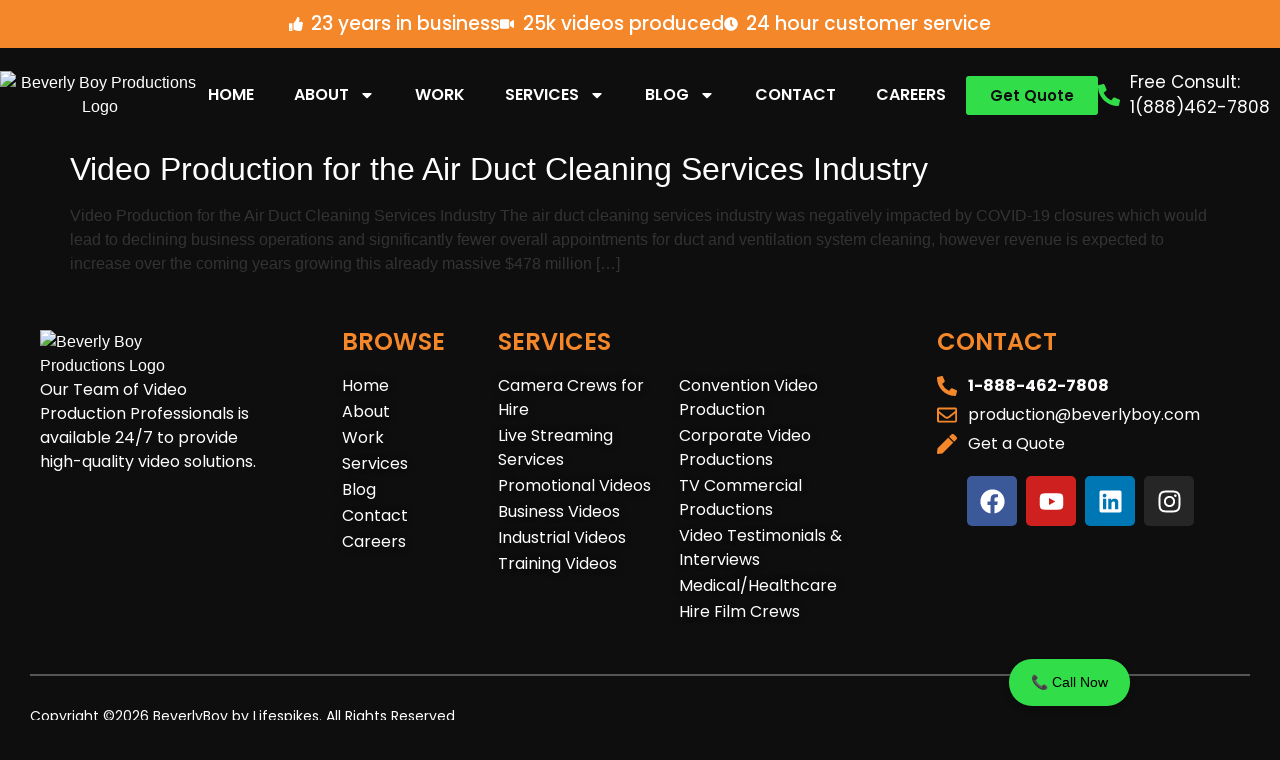

--- FILE ---
content_type: text/html; charset=UTF-8
request_url: https://beverlyboy.com/tag/air-duct-cleaning/
body_size: 18865
content:
<!doctype html>
<html lang="en-US">
<head>
	<meta charset="UTF-8">
	<meta name="viewport" content="width=device-width, initial-scale=1">
	<link rel="profile" href="https://gmpg.org/xfn/11">
	<meta name='robots' content='noindex, follow' />

	<!-- This site is optimized with the Yoast SEO Premium plugin v26.7 (Yoast SEO v26.7) - https://yoast.com/wordpress/plugins/seo/ -->
	<title>Air Duct Cleaning Archives - BeverlyBoy Productions</title>
	<meta property="og:locale" content="en_US" />
	<meta property="og:type" content="article" />
	<meta property="og:title" content="Air Duct Cleaning Archives" />
	<meta property="og:url" content="https://beverlyboy.com/tag/air-duct-cleaning/" />
	<meta property="og:site_name" content="BeverlyBoy Productions" />
	<meta name="twitter:card" content="summary_large_image" />
	<script type="application/ld+json" class="yoast-schema-graph">{"@context":"https://schema.org","@graph":[{"@type":"CollectionPage","@id":"https://beverlyboy.com/tag/air-duct-cleaning/","url":"https://beverlyboy.com/tag/air-duct-cleaning/","name":"Air Duct Cleaning Archives - BeverlyBoy Productions","isPartOf":{"@id":"https://beverlyboy.com/#website"},"primaryImageOfPage":{"@id":"https://beverlyboy.com/tag/air-duct-cleaning/#primaryimage"},"image":{"@id":"https://beverlyboy.com/tag/air-duct-cleaning/#primaryimage"},"thumbnailUrl":"","breadcrumb":{"@id":"https://beverlyboy.com/tag/air-duct-cleaning/#breadcrumb"},"inLanguage":"en-US"},{"@type":"ImageObject","inLanguage":"en-US","@id":"https://beverlyboy.com/tag/air-duct-cleaning/#primaryimage","url":"","contentUrl":""},{"@type":"BreadcrumbList","@id":"https://beverlyboy.com/tag/air-duct-cleaning/#breadcrumb","itemListElement":[{"@type":"ListItem","position":1,"name":"Beverly Boy","item":"https://beverlyboy.com/"},{"@type":"ListItem","position":2,"name":"Air Duct Cleaning"}]},{"@type":"WebSite","@id":"https://beverlyboy.com/#website","url":"https://beverlyboy.com/","name":"Beverly Boy Productions","description":"Video Production Company - Corporate, Commercial, Film Crews","publisher":{"@id":"https://beverlyboy.com/#organization"},"potentialAction":[{"@type":"SearchAction","target":{"@type":"EntryPoint","urlTemplate":"https://beverlyboy.com/?s={search_term_string}"},"query-input":{"@type":"PropertyValueSpecification","valueRequired":true,"valueName":"search_term_string"}}],"inLanguage":"en-US"},{"@type":"Organization","@id":"https://beverlyboy.com/#organization","name":"Beverly Boy Productions","url":"https://beverlyboy.com/","logo":{"@type":"ImageObject","inLanguage":"en-US","@id":"https://beverlyboy.com/#/schema/logo/image/","url":"https://cdn.beverlyboy.com/wp-content/uploads/2024/03/28050604/Logo.png","contentUrl":"https://cdn.beverlyboy.com/wp-content/uploads/2024/03/28050604/Logo.png","width":253,"height":104,"caption":"Beverly Boy Productions"},"image":{"@id":"https://beverlyboy.com/#/schema/logo/image/"},"sameAs":["https://www.facebook.com/beverlyboyproductions","https://instagram.com/beverlyboyproductions","https://www.linkedin.com/company/beverly-boy-productions-group-inc."]}]}</script>
	<!-- / Yoast SEO Premium plugin. -->


<link rel='dns-prefetch' href='//challenges.cloudflare.com' />
<link rel='dns-prefetch' href='//www.googletagmanager.com' />
<style id='wp-img-auto-sizes-contain-inline-css'>
img:is([sizes=auto i],[sizes^="auto," i]){contain-intrinsic-size:3000px 1500px}
/*# sourceURL=wp-img-auto-sizes-contain-inline-css */
</style>
<style id='wp-emoji-styles-inline-css'>

	img.wp-smiley, img.emoji {
		display: inline !important;
		border: none !important;
		box-shadow: none !important;
		height: 1em !important;
		width: 1em !important;
		margin: 0 0.07em !important;
		vertical-align: -0.1em !important;
		background: none !important;
		padding: 0 !important;
	}
/*# sourceURL=wp-emoji-styles-inline-css */
</style>
<style id='global-styles-inline-css'>
:root{--wp--preset--aspect-ratio--square: 1;--wp--preset--aspect-ratio--4-3: 4/3;--wp--preset--aspect-ratio--3-4: 3/4;--wp--preset--aspect-ratio--3-2: 3/2;--wp--preset--aspect-ratio--2-3: 2/3;--wp--preset--aspect-ratio--16-9: 16/9;--wp--preset--aspect-ratio--9-16: 9/16;--wp--preset--color--black: #000000;--wp--preset--color--cyan-bluish-gray: #abb8c3;--wp--preset--color--white: #ffffff;--wp--preset--color--pale-pink: #f78da7;--wp--preset--color--vivid-red: #cf2e2e;--wp--preset--color--luminous-vivid-orange: #ff6900;--wp--preset--color--luminous-vivid-amber: #fcb900;--wp--preset--color--light-green-cyan: #7bdcb5;--wp--preset--color--vivid-green-cyan: #00d084;--wp--preset--color--pale-cyan-blue: #8ed1fc;--wp--preset--color--vivid-cyan-blue: #0693e3;--wp--preset--color--vivid-purple: #9b51e0;--wp--preset--gradient--vivid-cyan-blue-to-vivid-purple: linear-gradient(135deg,rgb(6,147,227) 0%,rgb(155,81,224) 100%);--wp--preset--gradient--light-green-cyan-to-vivid-green-cyan: linear-gradient(135deg,rgb(122,220,180) 0%,rgb(0,208,130) 100%);--wp--preset--gradient--luminous-vivid-amber-to-luminous-vivid-orange: linear-gradient(135deg,rgb(252,185,0) 0%,rgb(255,105,0) 100%);--wp--preset--gradient--luminous-vivid-orange-to-vivid-red: linear-gradient(135deg,rgb(255,105,0) 0%,rgb(207,46,46) 100%);--wp--preset--gradient--very-light-gray-to-cyan-bluish-gray: linear-gradient(135deg,rgb(238,238,238) 0%,rgb(169,184,195) 100%);--wp--preset--gradient--cool-to-warm-spectrum: linear-gradient(135deg,rgb(74,234,220) 0%,rgb(151,120,209) 20%,rgb(207,42,186) 40%,rgb(238,44,130) 60%,rgb(251,105,98) 80%,rgb(254,248,76) 100%);--wp--preset--gradient--blush-light-purple: linear-gradient(135deg,rgb(255,206,236) 0%,rgb(152,150,240) 100%);--wp--preset--gradient--blush-bordeaux: linear-gradient(135deg,rgb(254,205,165) 0%,rgb(254,45,45) 50%,rgb(107,0,62) 100%);--wp--preset--gradient--luminous-dusk: linear-gradient(135deg,rgb(255,203,112) 0%,rgb(199,81,192) 50%,rgb(65,88,208) 100%);--wp--preset--gradient--pale-ocean: linear-gradient(135deg,rgb(255,245,203) 0%,rgb(182,227,212) 50%,rgb(51,167,181) 100%);--wp--preset--gradient--electric-grass: linear-gradient(135deg,rgb(202,248,128) 0%,rgb(113,206,126) 100%);--wp--preset--gradient--midnight: linear-gradient(135deg,rgb(2,3,129) 0%,rgb(40,116,252) 100%);--wp--preset--font-size--small: 13px;--wp--preset--font-size--medium: 20px;--wp--preset--font-size--large: 36px;--wp--preset--font-size--x-large: 42px;--wp--preset--spacing--20: 0.44rem;--wp--preset--spacing--30: 0.67rem;--wp--preset--spacing--40: 1rem;--wp--preset--spacing--50: 1.5rem;--wp--preset--spacing--60: 2.25rem;--wp--preset--spacing--70: 3.38rem;--wp--preset--spacing--80: 5.06rem;--wp--preset--shadow--natural: 6px 6px 9px rgba(0, 0, 0, 0.2);--wp--preset--shadow--deep: 12px 12px 50px rgba(0, 0, 0, 0.4);--wp--preset--shadow--sharp: 6px 6px 0px rgba(0, 0, 0, 0.2);--wp--preset--shadow--outlined: 6px 6px 0px -3px rgb(255, 255, 255), 6px 6px rgb(0, 0, 0);--wp--preset--shadow--crisp: 6px 6px 0px rgb(0, 0, 0);}:root { --wp--style--global--content-size: 800px;--wp--style--global--wide-size: 1200px; }:where(body) { margin: 0; }.wp-site-blocks > .alignleft { float: left; margin-right: 2em; }.wp-site-blocks > .alignright { float: right; margin-left: 2em; }.wp-site-blocks > .aligncenter { justify-content: center; margin-left: auto; margin-right: auto; }:where(.wp-site-blocks) > * { margin-block-start: 24px; margin-block-end: 0; }:where(.wp-site-blocks) > :first-child { margin-block-start: 0; }:where(.wp-site-blocks) > :last-child { margin-block-end: 0; }:root { --wp--style--block-gap: 24px; }:root :where(.is-layout-flow) > :first-child{margin-block-start: 0;}:root :where(.is-layout-flow) > :last-child{margin-block-end: 0;}:root :where(.is-layout-flow) > *{margin-block-start: 24px;margin-block-end: 0;}:root :where(.is-layout-constrained) > :first-child{margin-block-start: 0;}:root :where(.is-layout-constrained) > :last-child{margin-block-end: 0;}:root :where(.is-layout-constrained) > *{margin-block-start: 24px;margin-block-end: 0;}:root :where(.is-layout-flex){gap: 24px;}:root :where(.is-layout-grid){gap: 24px;}.is-layout-flow > .alignleft{float: left;margin-inline-start: 0;margin-inline-end: 2em;}.is-layout-flow > .alignright{float: right;margin-inline-start: 2em;margin-inline-end: 0;}.is-layout-flow > .aligncenter{margin-left: auto !important;margin-right: auto !important;}.is-layout-constrained > .alignleft{float: left;margin-inline-start: 0;margin-inline-end: 2em;}.is-layout-constrained > .alignright{float: right;margin-inline-start: 2em;margin-inline-end: 0;}.is-layout-constrained > .aligncenter{margin-left: auto !important;margin-right: auto !important;}.is-layout-constrained > :where(:not(.alignleft):not(.alignright):not(.alignfull)){max-width: var(--wp--style--global--content-size);margin-left: auto !important;margin-right: auto !important;}.is-layout-constrained > .alignwide{max-width: var(--wp--style--global--wide-size);}body .is-layout-flex{display: flex;}.is-layout-flex{flex-wrap: wrap;align-items: center;}.is-layout-flex > :is(*, div){margin: 0;}body .is-layout-grid{display: grid;}.is-layout-grid > :is(*, div){margin: 0;}body{padding-top: 0px;padding-right: 0px;padding-bottom: 0px;padding-left: 0px;}a:where(:not(.wp-element-button)){text-decoration: underline;}:root :where(.wp-element-button, .wp-block-button__link){background-color: #32373c;border-width: 0;color: #fff;font-family: inherit;font-size: inherit;font-style: inherit;font-weight: inherit;letter-spacing: inherit;line-height: inherit;padding-top: calc(0.667em + 2px);padding-right: calc(1.333em + 2px);padding-bottom: calc(0.667em + 2px);padding-left: calc(1.333em + 2px);text-decoration: none;text-transform: inherit;}.has-black-color{color: var(--wp--preset--color--black) !important;}.has-cyan-bluish-gray-color{color: var(--wp--preset--color--cyan-bluish-gray) !important;}.has-white-color{color: var(--wp--preset--color--white) !important;}.has-pale-pink-color{color: var(--wp--preset--color--pale-pink) !important;}.has-vivid-red-color{color: var(--wp--preset--color--vivid-red) !important;}.has-luminous-vivid-orange-color{color: var(--wp--preset--color--luminous-vivid-orange) !important;}.has-luminous-vivid-amber-color{color: var(--wp--preset--color--luminous-vivid-amber) !important;}.has-light-green-cyan-color{color: var(--wp--preset--color--light-green-cyan) !important;}.has-vivid-green-cyan-color{color: var(--wp--preset--color--vivid-green-cyan) !important;}.has-pale-cyan-blue-color{color: var(--wp--preset--color--pale-cyan-blue) !important;}.has-vivid-cyan-blue-color{color: var(--wp--preset--color--vivid-cyan-blue) !important;}.has-vivid-purple-color{color: var(--wp--preset--color--vivid-purple) !important;}.has-black-background-color{background-color: var(--wp--preset--color--black) !important;}.has-cyan-bluish-gray-background-color{background-color: var(--wp--preset--color--cyan-bluish-gray) !important;}.has-white-background-color{background-color: var(--wp--preset--color--white) !important;}.has-pale-pink-background-color{background-color: var(--wp--preset--color--pale-pink) !important;}.has-vivid-red-background-color{background-color: var(--wp--preset--color--vivid-red) !important;}.has-luminous-vivid-orange-background-color{background-color: var(--wp--preset--color--luminous-vivid-orange) !important;}.has-luminous-vivid-amber-background-color{background-color: var(--wp--preset--color--luminous-vivid-amber) !important;}.has-light-green-cyan-background-color{background-color: var(--wp--preset--color--light-green-cyan) !important;}.has-vivid-green-cyan-background-color{background-color: var(--wp--preset--color--vivid-green-cyan) !important;}.has-pale-cyan-blue-background-color{background-color: var(--wp--preset--color--pale-cyan-blue) !important;}.has-vivid-cyan-blue-background-color{background-color: var(--wp--preset--color--vivid-cyan-blue) !important;}.has-vivid-purple-background-color{background-color: var(--wp--preset--color--vivid-purple) !important;}.has-black-border-color{border-color: var(--wp--preset--color--black) !important;}.has-cyan-bluish-gray-border-color{border-color: var(--wp--preset--color--cyan-bluish-gray) !important;}.has-white-border-color{border-color: var(--wp--preset--color--white) !important;}.has-pale-pink-border-color{border-color: var(--wp--preset--color--pale-pink) !important;}.has-vivid-red-border-color{border-color: var(--wp--preset--color--vivid-red) !important;}.has-luminous-vivid-orange-border-color{border-color: var(--wp--preset--color--luminous-vivid-orange) !important;}.has-luminous-vivid-amber-border-color{border-color: var(--wp--preset--color--luminous-vivid-amber) !important;}.has-light-green-cyan-border-color{border-color: var(--wp--preset--color--light-green-cyan) !important;}.has-vivid-green-cyan-border-color{border-color: var(--wp--preset--color--vivid-green-cyan) !important;}.has-pale-cyan-blue-border-color{border-color: var(--wp--preset--color--pale-cyan-blue) !important;}.has-vivid-cyan-blue-border-color{border-color: var(--wp--preset--color--vivid-cyan-blue) !important;}.has-vivid-purple-border-color{border-color: var(--wp--preset--color--vivid-purple) !important;}.has-vivid-cyan-blue-to-vivid-purple-gradient-background{background: var(--wp--preset--gradient--vivid-cyan-blue-to-vivid-purple) !important;}.has-light-green-cyan-to-vivid-green-cyan-gradient-background{background: var(--wp--preset--gradient--light-green-cyan-to-vivid-green-cyan) !important;}.has-luminous-vivid-amber-to-luminous-vivid-orange-gradient-background{background: var(--wp--preset--gradient--luminous-vivid-amber-to-luminous-vivid-orange) !important;}.has-luminous-vivid-orange-to-vivid-red-gradient-background{background: var(--wp--preset--gradient--luminous-vivid-orange-to-vivid-red) !important;}.has-very-light-gray-to-cyan-bluish-gray-gradient-background{background: var(--wp--preset--gradient--very-light-gray-to-cyan-bluish-gray) !important;}.has-cool-to-warm-spectrum-gradient-background{background: var(--wp--preset--gradient--cool-to-warm-spectrum) !important;}.has-blush-light-purple-gradient-background{background: var(--wp--preset--gradient--blush-light-purple) !important;}.has-blush-bordeaux-gradient-background{background: var(--wp--preset--gradient--blush-bordeaux) !important;}.has-luminous-dusk-gradient-background{background: var(--wp--preset--gradient--luminous-dusk) !important;}.has-pale-ocean-gradient-background{background: var(--wp--preset--gradient--pale-ocean) !important;}.has-electric-grass-gradient-background{background: var(--wp--preset--gradient--electric-grass) !important;}.has-midnight-gradient-background{background: var(--wp--preset--gradient--midnight) !important;}.has-small-font-size{font-size: var(--wp--preset--font-size--small) !important;}.has-medium-font-size{font-size: var(--wp--preset--font-size--medium) !important;}.has-large-font-size{font-size: var(--wp--preset--font-size--large) !important;}.has-x-large-font-size{font-size: var(--wp--preset--font-size--x-large) !important;}
:root :where(.wp-block-pullquote){font-size: 1.5em;line-height: 1.6;}
/*# sourceURL=global-styles-inline-css */
</style>
<link rel='stylesheet' id='contact-form-7-css' href='https://beverlyboy.com/wp-content/plugins/contact-form-7/includes/css/styles.css?ver=6.1.4' media='all' />
<link rel='stylesheet' id='hello-elementor-css' href='https://beverlyboy.com/wp-content/themes/hello-elementor/assets/css/reset.css?ver=3.4.6' media='all' />
<link rel='stylesheet' id='hello-elementor-theme-style-css' href='https://beverlyboy.com/wp-content/themes/hello-elementor/assets/css/theme.css?ver=3.4.6' media='all' />
<link rel='stylesheet' id='hello-elementor-header-footer-css' href='https://beverlyboy.com/wp-content/themes/hello-elementor/assets/css/header-footer.css?ver=3.4.6' media='all' />
<link rel='stylesheet' id='chld_thm_cfg_child-css' href='https://beverlyboy.com/wp-content/themes/hello-elementor-child/style.css?ver=3.4.4.1749757184' media='all' />
<link rel='stylesheet' id='elementor-frontend-css' href='https://beverlyboy.com/wp-content/plugins/elementor/assets/css/frontend.min.css?ver=3.34.2' media='all' />
<link rel='stylesheet' id='elementor-post-55-css' href='https://beverlyboy.com/wp-content/uploads/elementor/css/post-55.css?ver=1769204922' media='all' />
<link rel='stylesheet' id='widget-icon-list-css' href='https://beverlyboy.com/wp-content/plugins/elementor/assets/css/widget-icon-list.min.css?ver=3.34.2' media='all' />
<link rel='stylesheet' id='widget-image-css' href='https://beverlyboy.com/wp-content/plugins/elementor/assets/css/widget-image.min.css?ver=3.34.2' media='all' />
<link rel='stylesheet' id='widget-nav-menu-css' href='https://beverlyboy.com/wp-content/plugins/elementor-pro/assets/css/widget-nav-menu.min.css?ver=3.34.2' media='all' />
<link rel='stylesheet' id='e-sticky-css' href='https://beverlyboy.com/wp-content/plugins/elementor-pro/assets/css/modules/sticky.min.css?ver=3.34.2' media='all' />
<link rel='stylesheet' id='widget-heading-css' href='https://beverlyboy.com/wp-content/plugins/elementor/assets/css/widget-heading.min.css?ver=3.34.2' media='all' />
<link rel='stylesheet' id='widget-social-icons-css' href='https://beverlyboy.com/wp-content/plugins/elementor/assets/css/widget-social-icons.min.css?ver=3.34.2' media='all' />
<link rel='stylesheet' id='e-apple-webkit-css' href='https://beverlyboy.com/wp-content/plugins/elementor/assets/css/conditionals/apple-webkit.min.css?ver=3.34.2' media='all' />
<link rel='stylesheet' id='elementor-post-68-css' href='https://beverlyboy.com/wp-content/uploads/elementor/css/post-68.css?ver=1769204922' media='all' />
<link rel='stylesheet' id='elementor-post-63-css' href='https://beverlyboy.com/wp-content/uploads/elementor/css/post-63.css?ver=1769204922' media='all' />
<link rel='stylesheet' id='elementor-gf-local-poppins-css' href='https://beverlyboy.com/wp-content/uploads/elementor/google-fonts/css/poppins.css?ver=1742228469' media='all' />
<script src="https://beverlyboy.com/wp-includes/js/jquery/jquery.min.js?ver=3.7.1" id="jquery-core-js"></script>
<script src="https://beverlyboy.com/wp-includes/js/jquery/jquery-migrate.min.js?ver=3.4.1" id="jquery-migrate-js"></script>
<link rel="https://api.w.org/" href="https://beverlyboy.com/wp-json/" /><link rel="alternate" title="JSON" type="application/json" href="https://beverlyboy.com/wp-json/wp/v2/tags/7823" /><meta name="generator" content="Site Kit by Google 1.170.0" /><!-- Google Tag Manager -->
<script>(function(w,d,s,l,i){w[l]=w[l]||[];w[l].push({'gtm.start':
new Date().getTime(),event:'gtm.js'});var f=d.getElementsByTagName(s)[0],
j=d.createElement(s),dl=l!='dataLayer'?'&l='+l:'';j.async=true;j.src=
'https://www.googletagmanager.com/gtm.js?id='+i+dl;f.parentNode.insertBefore(j,f);
})(window,document,'script','dataLayer','GTM-WT896BB9');</script>
<!-- End Google Tag Manager -->

<!-- Start of  Zendesk Widget script -->
<script id="ze-snippet" src="https://static.zdassets.com/ekr/snippet.js?key=a5f10d33-e1bb-4dd0-9f7b-bb973bb507cd" async> </script>
<!-- End of  Zendesk Widget script -->

<!-- Start of Schema Markup -->
<script type="application/ld+json">
    {
        "@context": "https://schema.org",
        "@type": "Organization",
        "name": "Beverly Boy Productions",
        "alternateName": "Beverly Boy Productions, Inc.",
        "url": "https://beverlyboy.com/",
        "logo": "https://beverlyboy.com/wp-content/uploads/2024/03/Logo.png",
        "description": "Beverly Boy Productions is a video and television production company based in West Palm Beach, Florida, offering high-quality production services since 2002.",
        "founders": [
            {
                "@type": "Person",
                "name": "Kael Beverly"
            },
            {
                "@type": "Person",
                "name": "Tavares Beverly"
            }
        ],
        "foundingDate": "2002",
        "legalName": "Beverly Boy Productions, Inc.",
        "address": {
            "@type": "PostalAddress",
            "postalCode": "33401",
            "addressLocality": "West Palm Beach",
            "addressRegion": "Florida",
            "streetAddress": "9200 Belvedere Rd, 106",
            "addressCountry": "US"
        },
        "sameAs": [
            "https://www.facebook.com/Beverlyboyproductions",
            "https://imdb.com/company/co0452064/",
            "https://www.instagram.com/beverlyboyproductions/",
            "https://www.linkedin.com/company/beverly-boy-productions-group-inc./",
            "https://vimeo.com/beverlyboy",
            "https://x.com/beverlyboyprod",
            "https://youtube.com/@beverlyboyproductions",
            "https://www.crunchbase.com/organization/beverly-boy-productions"
        ],
        "identifier": [
            {
                "@type": "PropertyValue",
                "propertyID": "Google Knowledge Graph ID",
                "value": "/g/11h15xwnyl"
            }
        ]
    }
    </script>

<!-- End of Schema  Organization Markup -->

<!-- Start Schema Breadcrumbs  -->
<script type="application/ld+json">
    {
        "@context": "https://schema.org",
        "@type": "BreadcrumbList",
        "itemListElement": [
            {
                "@type": "ListItem",
                "position": 1,
                "name": "Home",
                "item": "https://beverlyboy.com/"
            },
            {
                "@type": "ListItem",
                "position": 2,
                "name": "About Us",
                "item": "https://beverlyboy.com/about/"
            },
            {
                "@type": "ListItem",
                "position": 3,
                "name": "Services",
                "item": "https://beverlyboy.com/services/"
            }
        ]
    }
</script>
<!-- End Schema BreadCrums  -->
<meta name="generator" content="Elementor 3.34.2; features: e_font_icon_svg, additional_custom_breakpoints; settings: css_print_method-external, google_font-enabled, font_display-swap">
<link rel="apple-touch-icon" sizes="180x180" href="/apple-touch-icon.png">
<link rel="icon" type="image/png" sizes="32x32" href="/favicon-32x32.png">
<link rel="icon" type="image/png" sizes="16x16" href="/favicon-16x16.png">
<link rel="manifest" href="/site.webmanifest">
<link rel="mask-icon" href="/safari-pinned-tab.svg" color="#5bbad5">
<meta name="msapplication-TileColor" content="#da532c">
<meta name="theme-color" content="#ffffff">
			<style>
				.e-con.e-parent:nth-of-type(n+4):not(.e-lazyloaded):not(.e-no-lazyload),
				.e-con.e-parent:nth-of-type(n+4):not(.e-lazyloaded):not(.e-no-lazyload) * {
					background-image: none !important;
				}
				@media screen and (max-height: 1024px) {
					.e-con.e-parent:nth-of-type(n+3):not(.e-lazyloaded):not(.e-no-lazyload),
					.e-con.e-parent:nth-of-type(n+3):not(.e-lazyloaded):not(.e-no-lazyload) * {
						background-image: none !important;
					}
				}
				@media screen and (max-height: 640px) {
					.e-con.e-parent:nth-of-type(n+2):not(.e-lazyloaded):not(.e-no-lazyload),
					.e-con.e-parent:nth-of-type(n+2):not(.e-lazyloaded):not(.e-no-lazyload) * {
						background-image: none !important;
					}
				}
			</style>
			<a href="tel:+18884627808" style="
  position: fixed;
  bottom: 14px;
  right: 150px;
  background-color: #32DD4A;
  color: black;
  padding: 13px 22px;
  font-size: 14px;
  border-radius: 50px;
  box-shadow: 0 4px 6px rgba(0,0,0,0.2);
  z-index: 9999;
  text-decoration: none;
">
  📞 Call Now
</a>
<script>function attachCF7SubmitHandler() {
  document.querySelectorAll('.wpcf7 form').forEach(function (form) {
    if (form.dataset.handlerAttached === 'true') return;
    form.dataset.handlerAttached = 'true';

    const submitButton = form.querySelector('input[type="submit"], button[type="submit"]');
    if (!submitButton) return;

    let originalText = submitButton.value || submitButton.innerText;
    let isLocked = false;
    let lockTimeout = null;

    form.addEventListener('submit', function (e) {
      if (isLocked) {
        e.preventDefault();
        return false;
      }

      isLocked = true;

      // Bloqueo profundo: reemplaza por un clon sin eventos previos
      const clone = submitButton.cloneNode(true);
      if (clone.tagName.toLowerCase() === 'input') {
        clone.value = 'Your message has been sent. Please do not press again.';
      } else {
        clone.innerText = 'Your message has been sent. Please do not press again.';
      }
      clone.disabled = true;

      submitButton.parentNode.replaceChild(clone, submitButton);

      // Bloqueo por 1 minuto (60000 ms)
      lockTimeout = setTimeout(() => {
        isLocked = false;
        clone.disabled = false;
        if (clone.tagName.toLowerCase() === 'input') {
          clone.value = originalText;
        } else {
          clone.innerText = originalText;
        }
      }, 60000);
    });

    // Si CF7 emite error o validación fallida, desbloquear antes
    ['wpcf7invalid', 'wpcf7mailfailed', 'wpcf7spam'].forEach(eventName => {
      form.addEventListener(eventName, function () {
        if (lockTimeout) clearTimeout(lockTimeout);
        isLocked = false;

        const btn = form.querySelector('input[type="submit"], button[type="submit"]');
        if (btn) {
          btn.disabled = false;
          if (btn.tagName.toLowerCase() === 'input') {
            btn.value = originalText;
          } else {
            btn.innerText = originalText;
          }
        }
      });
    });
  });
}

document.addEventListener('DOMContentLoaded', function () {
  attachCF7SubmitHandler();
});

document.addEventListener('wpcf7init', function () {
  attachCF7SubmitHandler();
});
</script><script>    document.addEventListener('DOMContentLoaded', function() {
      const select = document.querySelector('select[name="BudgetRangeSelector"]');
      
      if (select) {
        const firstOption = select.querySelector('option');
        if (firstOption) {
          firstOption.disabled = true;
        }
      }
    });
</script><style class="wpcode-css-snippet">.fields_group p{
        display: flex;
        gap: 10px;
}

.fields_group span{
    width: 50%;
}

.fields_group input, select,textarea{
    background: transparent;
    color: white;
    font-family: 'poppins';
    font-size: 0.88rem;
    border-radius: 0px
}

.fields_group input::focus{
    background: #F48729;
}

.fields_group input:focus, select:focus,textarea:focus{
    background: transparent;
    color: white;
    border-radius: 1px solid gray;
}

.city_field input{
    background: transparent;
    color: white;
    font-family: 'poppins';
    font-size: 0.88rem;
    border-radius: 0px
}

[type="submit"]{
    width: 100%;
    background: #32DD4A;
    color: white;
    border: none; 
}
[type="submit"]:hover{
    width: 100%;
    background: #32DD4A;
    color: white;
    box-shadow: none;
}

button:hover, button:focus,
[type=submit]:hover,
[type=submit]:focus,
[type=button]:hover,
[type=button]:focus {
  color: #000000;
  background-color: #32DD4A;
  text-decoration: none;
}

select > option{
    background: #191919;
    color: #ffffff;
}

@media (max-width: 368px) {
    .fields_group p{
        display: flex;
        flex-direction: column;
        gap: 2px;
        padding-bottom:12px;
}

.fields_group span{
    width: 100%;
}
    
}

h5, h6{
  font-family: Poppins, sans-serif!important;
}
</style><style class="wpcode-css-snippet">.wpcf7-validation-errors {
    color: white; 
    border: none; 
    margin: 2em 0.5em 1em;
    padding: 0.2em 1em;
}

.wpcf7-mail-sent-ok {
    color: white; 
    border: none; 
    margin: 2em 0.5em 1em;
    padding: 0.2em 1em;
}

.wpcf7 form .wpcf7-response-output {
    margin: 2em 0.5em 1em;
    padding: 0.2em 1em;
    border: none;
    color: white;
}

button, [type=submit], [type=button] {
    display: inline-block;
    font-weight: 400;
    color: #F48729;
    text-align: center;
    white-space: nowrap;
    -webkit-user-select: none;
    -moz-user-select: none;
    user-select: none;
    background-color: transparent;
    border: 1px solid #F48729;
    padding: 0.5rem 1rem;
    font-size: 1rem;
    border-radius: 3px;
    transition: all 0.3s;
}

input[type="submit"]{
	background:#32DD4A;
	color:black;
	border: 1px solid #32DD4A;
}

input[type="submit"]:hover{
	background:#32DD4A;
	color:black;
	border: 1px solid #32DD4A;
}</style><style class="wpcode-css-snippet">.e-con>.e-con-inner>.elementor-widget>.elementor-widget-container, .e-con>.elementor-widget>.elementor-widget-container {
    height: auto;
}</style><link rel="icon" href="https://cdn.beverlyboy.com/wp-content/uploads/2024/03/27070028/BBP-FAVICON-150x150.png" sizes="32x32" />
<link rel="icon" href="https://cdn.beverlyboy.com/wp-content/uploads/2024/03/27070028/BBP-FAVICON-300x300.png" sizes="192x192" />
<link rel="apple-touch-icon" href="https://cdn.beverlyboy.com/wp-content/uploads/2024/03/27070028/BBP-FAVICON-300x300.png" />
<meta name="msapplication-TileImage" content="https://cdn.beverlyboy.com/wp-content/uploads/2024/03/27070028/BBP-FAVICON-300x300.png" />
<meta name="traceparent" content="00-9c32e5306b3605550000001769292986-9c32e5306b360555-01"></head>
<body class="archive tag tag-air-duct-cleaning tag-7823 wp-custom-logo wp-embed-responsive wp-theme-hello-elementor wp-child-theme-hello-elementor-child hello-elementor-default elementor-default elementor-kit-55">

<!-- Google Tag Manager (noscript) -->
<noscript><iframe src="https://www.googletagmanager.com/ns.html?id=GTM-WT896BB9"
height="0" width="0" style="display:none;visibility:hidden"></iframe></noscript>
<!-- End Google Tag Manager (noscript) -->
<a class="skip-link screen-reader-text" href="#content">Skip to content</a>

		<header data-elementor-type="header" data-elementor-id="68" class="elementor elementor-68 elementor-location-header" data-elementor-post-type="elementor_library">
			<div class="elementor-element elementor-element-f126a25 e-flex e-con-boxed e-con e-parent" data-id="f126a25" data-element_type="container" data-settings="{&quot;background_background&quot;:&quot;classic&quot;}">
					<div class="e-con-inner">
				<div class="elementor-element elementor-element-673d4dc elementor-icon-list--layout-inline elementor-mobile-align-center elementor-list-item-link-full_width elementor-widget elementor-widget-icon-list" data-id="673d4dc" data-element_type="widget" data-widget_type="icon-list.default">
				<div class="elementor-widget-container">
							<ul class="elementor-icon-list-items elementor-inline-items">
							<li class="elementor-icon-list-item elementor-inline-item">
											<span class="elementor-icon-list-icon">
							<svg aria-hidden="true" class="e-font-icon-svg e-fas-thumbs-up" viewBox="0 0 512 512" xmlns="http://www.w3.org/2000/svg"><path d="M104 224H24c-13.255 0-24 10.745-24 24v240c0 13.255 10.745 24 24 24h80c13.255 0 24-10.745 24-24V248c0-13.255-10.745-24-24-24zM64 472c-13.255 0-24-10.745-24-24s10.745-24 24-24 24 10.745 24 24-10.745 24-24 24zM384 81.452c0 42.416-25.97 66.208-33.277 94.548h101.723c33.397 0 59.397 27.746 59.553 58.098.084 17.938-7.546 37.249-19.439 49.197l-.11.11c9.836 23.337 8.237 56.037-9.308 79.469 8.681 25.895-.069 57.704-16.382 74.757 4.298 17.598 2.244 32.575-6.148 44.632C440.202 511.587 389.616 512 346.839 512l-2.845-.001c-48.287-.017-87.806-17.598-119.56-31.725-15.957-7.099-36.821-15.887-52.651-16.178-6.54-.12-11.783-5.457-11.783-11.998v-213.77c0-3.2 1.282-6.271 3.558-8.521 39.614-39.144 56.648-80.587 89.117-113.111 14.804-14.832 20.188-37.236 25.393-58.902C282.515 39.293 291.817 0 312 0c24 0 72 8 72 81.452z"></path></svg>						</span>
										<span class="elementor-icon-list-text">23 years in business</span>
									</li>
								<li class="elementor-icon-list-item elementor-inline-item">
											<span class="elementor-icon-list-icon">
							<svg aria-hidden="true" class="e-font-icon-svg e-fas-video" viewBox="0 0 576 512" xmlns="http://www.w3.org/2000/svg"><path d="M336.2 64H47.8C21.4 64 0 85.4 0 111.8v288.4C0 426.6 21.4 448 47.8 448h288.4c26.4 0 47.8-21.4 47.8-47.8V111.8c0-26.4-21.4-47.8-47.8-47.8zm189.4 37.7L416 177.3v157.4l109.6 75.5c21.2 14.6 50.4-.3 50.4-25.8V127.5c0-25.4-29.1-40.4-50.4-25.8z"></path></svg>						</span>
										<span class="elementor-icon-list-text">25k videos produced</span>
									</li>
								<li class="elementor-icon-list-item elementor-inline-item">
											<span class="elementor-icon-list-icon">
							<svg aria-hidden="true" class="e-font-icon-svg e-fas-clock" viewBox="0 0 512 512" xmlns="http://www.w3.org/2000/svg"><path d="M256,8C119,8,8,119,8,256S119,504,256,504,504,393,504,256,393,8,256,8Zm92.49,313h0l-20,25a16,16,0,0,1-22.49,2.5h0l-67-49.72a40,40,0,0,1-15-31.23V112a16,16,0,0,1,16-16h32a16,16,0,0,1,16,16V256l58,42.5A16,16,0,0,1,348.49,321Z"></path></svg>						</span>
										<span class="elementor-icon-list-text">24 hour customer service</span>
									</li>
						</ul>
						</div>
				</div>
					</div>
				</div>
		<div class="elementor-element elementor-element-3656ac2a e-flex e-con-boxed e-con e-parent" data-id="3656ac2a" data-element_type="container" data-settings="{&quot;background_background&quot;:&quot;classic&quot;,&quot;sticky&quot;:&quot;top&quot;,&quot;sticky_on&quot;:[&quot;desktop&quot;,&quot;tablet&quot;,&quot;mobile&quot;],&quot;sticky_offset&quot;:0,&quot;sticky_effects_offset&quot;:0,&quot;sticky_anchor_link_offset&quot;:0}">
					<div class="e-con-inner">
				<div class="elementor-element elementor-element-4d7f4b1 elementor-hidden-mobile elementor-widget elementor-widget-image" data-id="4d7f4b1" data-element_type="widget" data-widget_type="image.default">
				<div class="elementor-widget-container">
																<a href="/">
							<img width="253" height="104" src="https://cdn.beverlyboy.com/wp-content/uploads/2024/03/28050604/Logo.png" class="attachment-medium_large size-medium_large wp-image-48" alt="Beverly Boy Productions Logo" />								</a>
															</div>
				</div>
		<div class="elementor-element elementor-element-9eaa48f e-con-full e-flex e-con e-child" data-id="9eaa48f" data-element_type="container">
				<div class="elementor-element elementor-element-fe0844e elementor-widget-tablet__width-initial elementor-icon-list--layout-traditional elementor-list-item-link-full_width elementor-widget elementor-widget-icon-list" data-id="fe0844e" data-element_type="widget" data-widget_type="icon-list.default">
				<div class="elementor-widget-container">
							<ul class="elementor-icon-list-items">
							<li class="elementor-icon-list-item">
											<a href="tel:8884627808">

												<span class="elementor-icon-list-icon">
							<svg aria-hidden="true" class="e-font-icon-svg e-fas-phone-alt" viewBox="0 0 512 512" xmlns="http://www.w3.org/2000/svg"><path d="M497.39 361.8l-112-48a24 24 0 0 0-28 6.9l-49.6 60.6A370.66 370.66 0 0 1 130.6 204.11l60.6-49.6a23.94 23.94 0 0 0 6.9-28l-48-112A24.16 24.16 0 0 0 122.6.61l-104 24A24 24 0 0 0 0 48c0 256.5 207.9 464 464 464a24 24 0 0 0 23.4-18.6l24-104a24.29 24.29 0 0 0-14.01-27.6z"></path></svg>						</span>
										<span class="elementor-icon-list-text">Free Consult:<br> 1(888)462-7808</span>
											</a>
									</li>
						</ul>
						</div>
				</div>
				<div class="elementor-element elementor-element-ec9c7ba elementor-widget elementor-widget-button" data-id="ec9c7ba" data-element_type="widget" data-widget_type="button.default">
				<div class="elementor-widget-container">
									<div class="elementor-button-wrapper">
					<a class="elementor-button elementor-button-link elementor-size-sm" href="https://beverlyboy.com/video-production-quote/">
						<span class="elementor-button-content-wrapper">
									<span class="elementor-button-text">Get Quote</span>
					</span>
					</a>
				</div>
								</div>
				</div>
				<div class="elementor-element elementor-element-ca4a651 elementor-nav-menu__align-center elementor-nav-menu--stretch elementor-nav-menu--dropdown-tablet elementor-nav-menu__text-align-aside elementor-nav-menu--toggle elementor-nav-menu--burger elementor-widget elementor-widget-nav-menu" data-id="ca4a651" data-element_type="widget" data-settings="{&quot;full_width&quot;:&quot;stretch&quot;,&quot;layout&quot;:&quot;horizontal&quot;,&quot;submenu_icon&quot;:{&quot;value&quot;:&quot;&lt;svg aria-hidden=\&quot;true\&quot; class=\&quot;e-font-icon-svg e-fas-caret-down\&quot; viewBox=\&quot;0 0 320 512\&quot; xmlns=\&quot;http:\/\/www.w3.org\/2000\/svg\&quot;&gt;&lt;path d=\&quot;M31.3 192h257.3c17.8 0 26.7 21.5 14.1 34.1L174.1 354.8c-7.8 7.8-20.5 7.8-28.3 0L17.2 226.1C4.6 213.5 13.5 192 31.3 192z\&quot;&gt;&lt;\/path&gt;&lt;\/svg&gt;&quot;,&quot;library&quot;:&quot;fa-solid&quot;},&quot;toggle&quot;:&quot;burger&quot;}" data-widget_type="nav-menu.default">
				<div class="elementor-widget-container">
								<nav aria-label="Menu" class="elementor-nav-menu--main elementor-nav-menu__container elementor-nav-menu--layout-horizontal e--pointer-underline e--animation-fade">
				<ul id="menu-1-ca4a651" class="elementor-nav-menu"><li class="menu-item menu-item-type-post_type menu-item-object-page menu-item-home menu-item-400050"><a href="https://beverlyboy.com/" class="elementor-item">HOME</a></li>
<li class="menu-item menu-item-type-custom menu-item-object-custom menu-item-has-children menu-item-400052"><a href="/#about" class="elementor-item elementor-item-anchor">ABOUT</a>
<ul class="sub-menu elementor-nav-menu--dropdown">
	<li class="menu-item menu-item-type-post_type menu-item-object-page menu-item-554658"><a href="https://beverlyboy.com/locations/" class="elementor-sub-item">Locations</a></li>
	<li class="menu-item menu-item-type-post_type menu-item-object-post menu-item-555312"><a href="https://beverlyboy.com/reviews/beverly-boy-productions-reviews/" class="elementor-sub-item">Reviews</a></li>
	<li class="menu-item menu-item-type-post_type menu-item-object-page menu-item-556268"><a href="https://beverlyboy.com/beverly-boy-productions-clients/" class="elementor-sub-item">Our Clients</a></li>
	<li class="menu-item menu-item-type-post_type menu-item-object-post menu-item-555328"><a href="https://beverlyboy.com/video-production-services/7-reasons-to-hire-beverly-boy-productions/" class="elementor-sub-item">Why Hire Us</a></li>
</ul>
</li>
<li class="menu-item menu-item-type-custom menu-item-object-custom menu-item-400051"><a href="/#work" class="elementor-item elementor-item-anchor">WORK</a></li>
<li class="menu-item menu-item-type-custom menu-item-object-custom menu-item-has-children menu-item-726521"><a href="https://beverlyboy.com/services/" class="elementor-item">SERVICES</a>
<ul class="sub-menu elementor-nav-menu--dropdown">
	<li class="menu-item menu-item-type-post_type menu-item-object-page menu-item-505382"><a href="https://beverlyboy.com/live-streaming-services/" class="elementor-sub-item">Live Streaming Services</a></li>
	<li class="menu-item menu-item-type-post_type menu-item-object-page menu-item-505383"><a href="https://beverlyboy.com/camera-crews-for-hire/" class="elementor-sub-item">Camera crews for hire</a></li>
	<li class="menu-item menu-item-type-post_type menu-item-object-page menu-item-505387"><a href="https://beverlyboy.com/video-testimonials-and-interviews/" class="elementor-sub-item">Video Testimonials and Interviews</a></li>
	<li class="menu-item menu-item-type-post_type menu-item-object-page menu-item-622652"><a href="https://beverlyboy.com/business-video-production/" class="elementor-sub-item">Business Videos</a></li>
	<li class="menu-item menu-item-type-post_type menu-item-object-page menu-item-506662"><a href="https://beverlyboy.com/tv-commercial-production/" class="elementor-sub-item">TV Commercial Production</a></li>
	<li class="menu-item menu-item-type-post_type menu-item-object-page menu-item-505388"><a href="https://beverlyboy.com/convention-video-production/" class="elementor-sub-item">Convention Video Production</a></li>
	<li class="menu-item menu-item-type-post_type menu-item-object-page menu-item-505390"><a href="https://beverlyboy.com/corporate-marketing-video-production/" class="elementor-sub-item">Corporate Video Production</a></li>
	<li class="menu-item menu-item-type-post_type menu-item-object-page menu-item-622654"><a href="https://beverlyboy.com/corporate-event-videography/" class="elementor-sub-item">Event Videography Services</a></li>
	<li class="menu-item menu-item-type-post_type menu-item-object-page menu-item-622657"><a href="https://beverlyboy.com/hire-film-crews/" class="elementor-sub-item">Hire Film Crews</a></li>
	<li class="menu-item menu-item-type-post_type menu-item-object-page menu-item-622659"><a href="https://beverlyboy.com/industrial-video-production/" class="elementor-sub-item">Industrial Videos</a></li>
	<li class="menu-item menu-item-type-post_type menu-item-object-page menu-item-622662"><a href="https://beverlyboy.com/medical-video-production-company/" class="elementor-sub-item">Medical/Healthcare</a></li>
	<li class="menu-item menu-item-type-post_type menu-item-object-page menu-item-622671"><a href="https://beverlyboy.com/promotional-video-production/" class="elementor-sub-item">Promotional Videos</a></li>
	<li class="menu-item menu-item-type-post_type menu-item-object-page menu-item-622672"><a href="https://beverlyboy.com/training-video-production-company/" class="elementor-sub-item">Training Videos</a></li>
</ul>
</li>
<li class="menu-item menu-item-type-post_type menu-item-object-page menu-item-has-children menu-item-399353"><a href="https://beverlyboy.com/blog/" class="elementor-item">BLOG</a>
<ul class="sub-menu elementor-nav-menu--dropdown">
	<li class="menu-item menu-item-type-post_type menu-item-object-page menu-item-594030"><a href="https://beverlyboy.com/advertise-with-us/" class="elementor-sub-item">Advertise</a></li>
</ul>
</li>
<li class="menu-item menu-item-type-post_type menu-item-object-page menu-item-601385"><a href="https://beverlyboy.com/contact/" class="elementor-item">CONTACT</a></li>
<li class="menu-item menu-item-type-custom menu-item-object-custom menu-item-400055"><a href="/careers/" class="elementor-item">CAREERS</a></li>
</ul>			</nav>
					<div class="elementor-menu-toggle" role="button" tabindex="0" aria-label="Menu Toggle" aria-expanded="false">
			<svg aria-hidden="true" role="presentation" class="elementor-menu-toggle__icon--open e-font-icon-svg e-eicon-menu-bar" viewBox="0 0 1000 1000" xmlns="http://www.w3.org/2000/svg"><path d="M104 333H896C929 333 958 304 958 271S929 208 896 208H104C71 208 42 237 42 271S71 333 104 333ZM104 583H896C929 583 958 554 958 521S929 458 896 458H104C71 458 42 487 42 521S71 583 104 583ZM104 833H896C929 833 958 804 958 771S929 708 896 708H104C71 708 42 737 42 771S71 833 104 833Z"></path></svg><svg aria-hidden="true" role="presentation" class="elementor-menu-toggle__icon--close e-font-icon-svg e-eicon-close" viewBox="0 0 1000 1000" xmlns="http://www.w3.org/2000/svg"><path d="M742 167L500 408 258 167C246 154 233 150 217 150 196 150 179 158 167 167 154 179 150 196 150 212 150 229 154 242 171 254L408 500 167 742C138 771 138 800 167 829 196 858 225 858 254 829L496 587 738 829C750 842 767 846 783 846 800 846 817 842 829 829 842 817 846 804 846 783 846 767 842 750 829 737L588 500 833 258C863 229 863 200 833 171 804 137 775 137 742 167Z"></path></svg>		</div>
					<nav class="elementor-nav-menu--dropdown elementor-nav-menu__container" aria-hidden="true">
				<ul id="menu-2-ca4a651" class="elementor-nav-menu"><li class="menu-item menu-item-type-post_type menu-item-object-page menu-item-home menu-item-400050"><a href="https://beverlyboy.com/" class="elementor-item" tabindex="-1">HOME</a></li>
<li class="menu-item menu-item-type-custom menu-item-object-custom menu-item-has-children menu-item-400052"><a href="/#about" class="elementor-item elementor-item-anchor" tabindex="-1">ABOUT</a>
<ul class="sub-menu elementor-nav-menu--dropdown">
	<li class="menu-item menu-item-type-post_type menu-item-object-page menu-item-554658"><a href="https://beverlyboy.com/locations/" class="elementor-sub-item" tabindex="-1">Locations</a></li>
	<li class="menu-item menu-item-type-post_type menu-item-object-post menu-item-555312"><a href="https://beverlyboy.com/reviews/beverly-boy-productions-reviews/" class="elementor-sub-item" tabindex="-1">Reviews</a></li>
	<li class="menu-item menu-item-type-post_type menu-item-object-page menu-item-556268"><a href="https://beverlyboy.com/beverly-boy-productions-clients/" class="elementor-sub-item" tabindex="-1">Our Clients</a></li>
	<li class="menu-item menu-item-type-post_type menu-item-object-post menu-item-555328"><a href="https://beverlyboy.com/video-production-services/7-reasons-to-hire-beverly-boy-productions/" class="elementor-sub-item" tabindex="-1">Why Hire Us</a></li>
</ul>
</li>
<li class="menu-item menu-item-type-custom menu-item-object-custom menu-item-400051"><a href="/#work" class="elementor-item elementor-item-anchor" tabindex="-1">WORK</a></li>
<li class="menu-item menu-item-type-custom menu-item-object-custom menu-item-has-children menu-item-726521"><a href="https://beverlyboy.com/services/" class="elementor-item" tabindex="-1">SERVICES</a>
<ul class="sub-menu elementor-nav-menu--dropdown">
	<li class="menu-item menu-item-type-post_type menu-item-object-page menu-item-505382"><a href="https://beverlyboy.com/live-streaming-services/" class="elementor-sub-item" tabindex="-1">Live Streaming Services</a></li>
	<li class="menu-item menu-item-type-post_type menu-item-object-page menu-item-505383"><a href="https://beverlyboy.com/camera-crews-for-hire/" class="elementor-sub-item" tabindex="-1">Camera crews for hire</a></li>
	<li class="menu-item menu-item-type-post_type menu-item-object-page menu-item-505387"><a href="https://beverlyboy.com/video-testimonials-and-interviews/" class="elementor-sub-item" tabindex="-1">Video Testimonials and Interviews</a></li>
	<li class="menu-item menu-item-type-post_type menu-item-object-page menu-item-622652"><a href="https://beverlyboy.com/business-video-production/" class="elementor-sub-item" tabindex="-1">Business Videos</a></li>
	<li class="menu-item menu-item-type-post_type menu-item-object-page menu-item-506662"><a href="https://beverlyboy.com/tv-commercial-production/" class="elementor-sub-item" tabindex="-1">TV Commercial Production</a></li>
	<li class="menu-item menu-item-type-post_type menu-item-object-page menu-item-505388"><a href="https://beverlyboy.com/convention-video-production/" class="elementor-sub-item" tabindex="-1">Convention Video Production</a></li>
	<li class="menu-item menu-item-type-post_type menu-item-object-page menu-item-505390"><a href="https://beverlyboy.com/corporate-marketing-video-production/" class="elementor-sub-item" tabindex="-1">Corporate Video Production</a></li>
	<li class="menu-item menu-item-type-post_type menu-item-object-page menu-item-622654"><a href="https://beverlyboy.com/corporate-event-videography/" class="elementor-sub-item" tabindex="-1">Event Videography Services</a></li>
	<li class="menu-item menu-item-type-post_type menu-item-object-page menu-item-622657"><a href="https://beverlyboy.com/hire-film-crews/" class="elementor-sub-item" tabindex="-1">Hire Film Crews</a></li>
	<li class="menu-item menu-item-type-post_type menu-item-object-page menu-item-622659"><a href="https://beverlyboy.com/industrial-video-production/" class="elementor-sub-item" tabindex="-1">Industrial Videos</a></li>
	<li class="menu-item menu-item-type-post_type menu-item-object-page menu-item-622662"><a href="https://beverlyboy.com/medical-video-production-company/" class="elementor-sub-item" tabindex="-1">Medical/Healthcare</a></li>
	<li class="menu-item menu-item-type-post_type menu-item-object-page menu-item-622671"><a href="https://beverlyboy.com/promotional-video-production/" class="elementor-sub-item" tabindex="-1">Promotional Videos</a></li>
	<li class="menu-item menu-item-type-post_type menu-item-object-page menu-item-622672"><a href="https://beverlyboy.com/training-video-production-company/" class="elementor-sub-item" tabindex="-1">Training Videos</a></li>
</ul>
</li>
<li class="menu-item menu-item-type-post_type menu-item-object-page menu-item-has-children menu-item-399353"><a href="https://beverlyboy.com/blog/" class="elementor-item" tabindex="-1">BLOG</a>
<ul class="sub-menu elementor-nav-menu--dropdown">
	<li class="menu-item menu-item-type-post_type menu-item-object-page menu-item-594030"><a href="https://beverlyboy.com/advertise-with-us/" class="elementor-sub-item" tabindex="-1">Advertise</a></li>
</ul>
</li>
<li class="menu-item menu-item-type-post_type menu-item-object-page menu-item-601385"><a href="https://beverlyboy.com/contact/" class="elementor-item" tabindex="-1">CONTACT</a></li>
<li class="menu-item menu-item-type-custom menu-item-object-custom menu-item-400055"><a href="/careers/" class="elementor-item" tabindex="-1">CAREERS</a></li>
</ul>			</nav>
						</div>
				</div>
				</div>
					</div>
				</div>
				</header>
		<main id="content" class="site-main">

	
	<div class="page-content">
					<article class="post">
				<h2 class="entry-title"><a href="https://beverlyboy.com/corporate-marketing-video-production/video-production-for-the-air-duct-cleaning-services-industry/">Video Production for the Air Duct Cleaning Services Industry</a></h2><a href="https://beverlyboy.com/corporate-marketing-video-production/video-production-for-the-air-duct-cleaning-services-industry/"></a><p>Video Production for the Air Duct Cleaning Services Industry The air duct cleaning services industry was negatively impacted by COVID-19 closures which would lead to declining business operations and significantly fewer overall appointments for duct and ventilation system cleaning, however revenue is expected to increase over the coming years growing this already massive $478 million [&hellip;]</p>
			</article>
			</div>

	
</main>
		<footer data-elementor-type="footer" data-elementor-id="63" class="elementor elementor-63 elementor-location-footer" data-elementor-post-type="elementor_library">
			<div class="elementor-element elementor-element-5f7aba1 e-con-full e-flex e-con e-parent" data-id="5f7aba1" data-element_type="container">
		<div class="elementor-element elementor-element-a719b9f e-con-full e-flex e-con e-child" data-id="a719b9f" data-element_type="container">
		<div class="elementor-element elementor-element-2c8db3a e-con-full e-flex e-con e-child" data-id="2c8db3a" data-element_type="container">
		<div class="elementor-element elementor-element-c7ab429 e-con-full e-flex e-con e-child" data-id="c7ab429" data-element_type="container">
				<div class="elementor-element elementor-element-4011095 elementor-widget elementor-widget-image" data-id="4011095" data-element_type="widget" data-widget_type="image.default">
				<div class="elementor-widget-container">
																<a href="/">
							<img width="253" height="104" src="https://cdn.beverlyboy.com/wp-content/uploads/2024/03/28050604/Logo.png" class="attachment-medium_large size-medium_large wp-image-48" alt="Beverly Boy Productions Logo" />								</a>
															</div>
				</div>
				<div class="elementor-element elementor-element-c71f4a2 elementor-widget elementor-widget-text-editor" data-id="c71f4a2" data-element_type="widget" data-widget_type="text-editor.default">
				<div class="elementor-widget-container">
									<a href="https://beverlyboy.com/video-production-quote/" target="_blank" rel="noopener noreferrer">Our Team of Video Production Professionals is available 24/7 to provide high-quality video solutions</a>.								</div>
				</div>
				</div>
				</div>
		<div class="elementor-element elementor-element-08e84eb e-con-full e-flex e-con e-child" data-id="08e84eb" data-element_type="container">
		<div class="elementor-element elementor-element-eaaadde e-con-full e-flex e-con e-child" data-id="eaaadde" data-element_type="container">
		<div class="elementor-element elementor-element-adf2da9 e-con-full e-flex e-con e-child" data-id="adf2da9" data-element_type="container">
				<div class="elementor-element elementor-element-6f718e5 elementor-widget elementor-widget-heading" data-id="6f718e5" data-element_type="widget" data-widget_type="heading.default">
				<div class="elementor-widget-container">
					<h6 class="elementor-heading-title elementor-size-default">Browse</h6>				</div>
				</div>
				</div>
		<div class="elementor-element elementor-element-7a17b37 e-con-full e-flex e-con e-child" data-id="7a17b37" data-element_type="container">
				<div class="elementor-element elementor-element-5bda4e9 elementor-align-start elementor-widget-mobile__width-inherit elementor-widget__width-initial elementor-widget-tablet__width-initial elementor-icon-list--layout-traditional elementor-list-item-link-full_width elementor-widget elementor-widget-icon-list" data-id="5bda4e9" data-element_type="widget" data-widget_type="icon-list.default">
				<div class="elementor-widget-container">
							<ul class="elementor-icon-list-items">
							<li class="elementor-icon-list-item">
											<a href="#">

											<span class="elementor-icon-list-text">Home</span>
											</a>
									</li>
								<li class="elementor-icon-list-item">
											<a href="https://beverlyboy.com/#about" target="_blank">

											<span class="elementor-icon-list-text">About</span>
											</a>
									</li>
								<li class="elementor-icon-list-item">
											<a href="#work">

											<span class="elementor-icon-list-text">Work</span>
											</a>
									</li>
								<li class="elementor-icon-list-item">
											<a href="/services/">

											<span class="elementor-icon-list-text">Services</span>
											</a>
									</li>
								<li class="elementor-icon-list-item">
											<a href="/blog/">

											<span class="elementor-icon-list-text">Blog</span>
											</a>
									</li>
								<li class="elementor-icon-list-item">
											<a href="/contact/">

											<span class="elementor-icon-list-text">Contact</span>
											</a>
									</li>
								<li class="elementor-icon-list-item">
											<a href="/careers/">

											<span class="elementor-icon-list-text">Careers</span>
											</a>
									</li>
						</ul>
						</div>
				</div>
				</div>
				</div>
				</div>
		<div class="elementor-element elementor-element-36eedc2 e-con-full e-flex e-con e-child" data-id="36eedc2" data-element_type="container">
		<div class="elementor-element elementor-element-36987eb e-con-full e-flex e-con e-child" data-id="36987eb" data-element_type="container">
		<div class="elementor-element elementor-element-91282d2 e-con-full e-flex e-con e-child" data-id="91282d2" data-element_type="container">
				<div class="elementor-element elementor-element-fbf38ab elementor-widget elementor-widget-heading" data-id="fbf38ab" data-element_type="widget" data-widget_type="heading.default">
				<div class="elementor-widget-container">
					<h6 class="elementor-heading-title elementor-size-default">Services</h6>				</div>
				</div>
				</div>
		<div class="elementor-element elementor-element-2a1b948 e-con-full e-flex e-con e-child" data-id="2a1b948" data-element_type="container">
				<div class="elementor-element elementor-element-41adf92 elementor-align-start elementor-widget-mobile__width-inherit elementor-widget__width-initial elementor-icon-list--layout-traditional elementor-list-item-link-full_width elementor-widget elementor-widget-icon-list" data-id="41adf92" data-element_type="widget" data-widget_type="icon-list.default">
				<div class="elementor-widget-container">
							<ul class="elementor-icon-list-items">
							<li class="elementor-icon-list-item">
											<a href="/camera-crews-for-hire/" target="_blank">

											<span class="elementor-icon-list-text">Camera Crews for Hire</span>
											</a>
									</li>
								<li class="elementor-icon-list-item">
											<a href="/live-streaming-services/" target="_blank">

											<span class="elementor-icon-list-text">Live Streaming Services</span>
											</a>
									</li>
								<li class="elementor-icon-list-item">
											<a href="/promotional-video-production/" target="_blank">

											<span class="elementor-icon-list-text">Promotional Videos </span>
											</a>
									</li>
								<li class="elementor-icon-list-item">
											<a href="/business-video-production/" target="_blank">

											<span class="elementor-icon-list-text">Business Videos</span>
											</a>
									</li>
								<li class="elementor-icon-list-item">
											<a href="/industrial-video-production/" target="_blank">

											<span class="elementor-icon-list-text">Industrial Videos </span>
											</a>
									</li>
								<li class="elementor-icon-list-item">
											<a href="/training-video-production-company/" target="_blank">

											<span class="elementor-icon-list-text">Training Videos </span>
											</a>
									</li>
						</ul>
						</div>
				</div>
				<div class="elementor-element elementor-element-52ccf47 elementor-align-start elementor-widget-mobile__width-inherit elementor-widget__width-initial elementor-icon-list--layout-traditional elementor-list-item-link-full_width elementor-widget elementor-widget-icon-list" data-id="52ccf47" data-element_type="widget" data-widget_type="icon-list.default">
				<div class="elementor-widget-container">
							<ul class="elementor-icon-list-items">
							<li class="elementor-icon-list-item">
											<a href="/convention-video-production/" target="_blank">

											<span class="elementor-icon-list-text">Convention Video Production</span>
											</a>
									</li>
								<li class="elementor-icon-list-item">
											<a href="/corporate-marketing-video-production/" target="_blank">

											<span class="elementor-icon-list-text">Corporate Video Productions</span>
											</a>
									</li>
								<li class="elementor-icon-list-item">
											<a href="/tv-commercial-production/" target="_blank">

											<span class="elementor-icon-list-text">TV Commercial Productions</span>
											</a>
									</li>
								<li class="elementor-icon-list-item">
											<a href="/video-testimonials-and-interviews/" target="_blank">

											<span class="elementor-icon-list-text">Video Testimonials &amp; Interviews</span>
											</a>
									</li>
								<li class="elementor-icon-list-item">
											<a href="/medical-video-production-company/" target="_blank">

											<span class="elementor-icon-list-text">Medical/Healthcare</span>
											</a>
									</li>
								<li class="elementor-icon-list-item">
											<a href="/hire-film-crews/" target="_blank">

											<span class="elementor-icon-list-text">Hire Film Crews</span>
											</a>
									</li>
						</ul>
						</div>
				</div>
				</div>
				</div>
				</div>
		<div class="elementor-element elementor-element-194d841 e-flex e-con-boxed e-con e-child" data-id="194d841" data-element_type="container">
					<div class="e-con-inner">
		<div class="elementor-element elementor-element-ad04a1c e-con-full e-flex e-con e-child" data-id="ad04a1c" data-element_type="container">
				<div class="elementor-element elementor-element-d1eeaac elementor-widget elementor-widget-heading" data-id="d1eeaac" data-element_type="widget" data-widget_type="heading.default">
				<div class="elementor-widget-container">
					<h6 class="elementor-heading-title elementor-size-default">Contact</h6>				</div>
				</div>
				</div>
		<div class="elementor-element elementor-element-2f3bd0a e-con-full e-flex e-con e-child" data-id="2f3bd0a" data-element_type="container">
				<div class="elementor-element elementor-element-b8cfcc8 elementor-icon-list--layout-traditional elementor-list-item-link-full_width elementor-widget elementor-widget-icon-list" data-id="b8cfcc8" data-element_type="widget" data-widget_type="icon-list.default">
				<div class="elementor-widget-container">
							<ul class="elementor-icon-list-items">
							<li class="elementor-icon-list-item">
											<span class="elementor-icon-list-icon">
							<svg aria-hidden="true" class="e-font-icon-svg e-fas-phone-alt" viewBox="0 0 512 512" xmlns="http://www.w3.org/2000/svg"><path d="M497.39 361.8l-112-48a24 24 0 0 0-28 6.9l-49.6 60.6A370.66 370.66 0 0 1 130.6 204.11l60.6-49.6a23.94 23.94 0 0 0 6.9-28l-48-112A24.16 24.16 0 0 0 122.6.61l-104 24A24 24 0 0 0 0 48c0 256.5 207.9 464 464 464a24 24 0 0 0 23.4-18.6l24-104a24.29 24.29 0 0 0-14.01-27.6z"></path></svg>						</span>
										<span class="elementor-icon-list-text"><b>1-888-462-7808</b></span>
									</li>
								<li class="elementor-icon-list-item">
											<span class="elementor-icon-list-icon">
							<svg aria-hidden="true" class="e-font-icon-svg e-far-envelope" viewBox="0 0 512 512" xmlns="http://www.w3.org/2000/svg"><path d="M464 64H48C21.49 64 0 85.49 0 112v288c0 26.51 21.49 48 48 48h416c26.51 0 48-21.49 48-48V112c0-26.51-21.49-48-48-48zm0 48v40.805c-22.422 18.259-58.168 46.651-134.587 106.49-16.841 13.247-50.201 45.072-73.413 44.701-23.208.375-56.579-31.459-73.413-44.701C106.18 199.465 70.425 171.067 48 152.805V112h416zM48 400V214.398c22.914 18.251 55.409 43.862 104.938 82.646 21.857 17.205 60.134 55.186 103.062 54.955 42.717.231 80.509-37.199 103.053-54.947 49.528-38.783 82.032-64.401 104.947-82.653V400H48z"></path></svg>						</span>
										<span class="elementor-icon-list-text"><a href="/cdn-cgi/l/email-protection" class="__cf_email__" data-cfemail="4f3f3d202b3a2c3b2620210f2d2a392a3d23362d2036612c2022">[email&#160;protected]</a></span>
									</li>
								<li class="elementor-icon-list-item">
											<a href="https://beverlyboy.com/video-production-quote/">

												<span class="elementor-icon-list-icon">
							<svg aria-hidden="true" class="e-font-icon-svg e-fas-pen" viewBox="0 0 512 512" xmlns="http://www.w3.org/2000/svg"><path d="M290.74 93.24l128.02 128.02-277.99 277.99-114.14 12.6C11.35 513.54-1.56 500.62.14 485.34l12.7-114.22 277.9-277.88zm207.2-19.06l-60.11-60.11c-18.75-18.75-49.16-18.75-67.91 0l-56.55 56.55 128.02 128.02 56.55-56.55c18.75-18.76 18.75-49.16 0-67.91z"></path></svg>						</span>
										<span class="elementor-icon-list-text">Get a Quote</span>
											</a>
									</li>
						</ul>
						</div>
				</div>
				</div>
		<div class="elementor-element elementor-element-61b33de e-con-full e-flex e-con e-child" data-id="61b33de" data-element_type="container">
				<div class="elementor-element elementor-element-fe9f284 elementor-shape-rounded elementor-grid-0 e-grid-align-center elementor-widget elementor-widget-social-icons" data-id="fe9f284" data-element_type="widget" data-widget_type="social-icons.default">
				<div class="elementor-widget-container">
							<div class="elementor-social-icons-wrapper elementor-grid" role="list">
							<span class="elementor-grid-item" role="listitem">
					<a class="elementor-icon elementor-social-icon elementor-social-icon-facebook elementor-repeater-item-04f4a77" href="https://www.facebook.com/people/BBP-Reel-Insights/100092464089216/" target="_blank">
						<span class="elementor-screen-only">Facebook</span>
						<svg aria-hidden="true" class="e-font-icon-svg e-fab-facebook" viewBox="0 0 512 512" xmlns="http://www.w3.org/2000/svg"><path d="M504 256C504 119 393 8 256 8S8 119 8 256c0 123.78 90.69 226.38 209.25 245V327.69h-63V256h63v-54.64c0-62.15 37-96.48 93.67-96.48 27.14 0 55.52 4.84 55.52 4.84v61h-31.28c-30.8 0-40.41 19.12-40.41 38.73V256h68.78l-11 71.69h-57.78V501C413.31 482.38 504 379.78 504 256z"></path></svg>					</a>
				</span>
							<span class="elementor-grid-item" role="listitem">
					<a class="elementor-icon elementor-social-icon elementor-social-icon-youtube elementor-repeater-item-df00c2c" href="https://www.youtube.com/user/BeverlyBoyProduction" target="_blank">
						<span class="elementor-screen-only">Youtube</span>
						<svg aria-hidden="true" class="e-font-icon-svg e-fab-youtube" viewBox="0 0 576 512" xmlns="http://www.w3.org/2000/svg"><path d="M549.655 124.083c-6.281-23.65-24.787-42.276-48.284-48.597C458.781 64 288 64 288 64S117.22 64 74.629 75.486c-23.497 6.322-42.003 24.947-48.284 48.597-11.412 42.867-11.412 132.305-11.412 132.305s0 89.438 11.412 132.305c6.281 23.65 24.787 41.5 48.284 47.821C117.22 448 288 448 288 448s170.78 0 213.371-11.486c23.497-6.321 42.003-24.171 48.284-47.821 11.412-42.867 11.412-132.305 11.412-132.305s0-89.438-11.412-132.305zm-317.51 213.508V175.185l142.739 81.205-142.739 81.201z"></path></svg>					</a>
				</span>
							<span class="elementor-grid-item" role="listitem">
					<a class="elementor-icon elementor-social-icon elementor-social-icon-linkedin elementor-repeater-item-919bb16" href="https://www.linkedin.com/company/beverly-boy-productions-group-inc./" target="_blank">
						<span class="elementor-screen-only">Linkedin</span>
						<svg aria-hidden="true" class="e-font-icon-svg e-fab-linkedin" viewBox="0 0 448 512" xmlns="http://www.w3.org/2000/svg"><path d="M416 32H31.9C14.3 32 0 46.5 0 64.3v383.4C0 465.5 14.3 480 31.9 480H416c17.6 0 32-14.5 32-32.3V64.3c0-17.8-14.4-32.3-32-32.3zM135.4 416H69V202.2h66.5V416zm-33.2-243c-21.3 0-38.5-17.3-38.5-38.5S80.9 96 102.2 96c21.2 0 38.5 17.3 38.5 38.5 0 21.3-17.2 38.5-38.5 38.5zm282.1 243h-66.4V312c0-24.8-.5-56.7-34.5-56.7-34.6 0-39.9 27-39.9 54.9V416h-66.4V202.2h63.7v29.2h.9c8.9-16.8 30.6-34.5 62.9-34.5 67.2 0 79.7 44.3 79.7 101.9V416z"></path></svg>					</a>
				</span>
							<span class="elementor-grid-item" role="listitem">
					<a class="elementor-icon elementor-social-icon elementor-social-icon-instagram elementor-repeater-item-ba6f4cf" href="https://instagram.com/beverlyboyproductions" target="_blank">
						<span class="elementor-screen-only">Instagram</span>
						<svg aria-hidden="true" class="e-font-icon-svg e-fab-instagram" viewBox="0 0 448 512" xmlns="http://www.w3.org/2000/svg"><path d="M224.1 141c-63.6 0-114.9 51.3-114.9 114.9s51.3 114.9 114.9 114.9S339 319.5 339 255.9 287.7 141 224.1 141zm0 189.6c-41.1 0-74.7-33.5-74.7-74.7s33.5-74.7 74.7-74.7 74.7 33.5 74.7 74.7-33.6 74.7-74.7 74.7zm146.4-194.3c0 14.9-12 26.8-26.8 26.8-14.9 0-26.8-12-26.8-26.8s12-26.8 26.8-26.8 26.8 12 26.8 26.8zm76.1 27.2c-1.7-35.9-9.9-67.7-36.2-93.9-26.2-26.2-58-34.4-93.9-36.2-37-2.1-147.9-2.1-184.9 0-35.8 1.7-67.6 9.9-93.9 36.1s-34.4 58-36.2 93.9c-2.1 37-2.1 147.9 0 184.9 1.7 35.9 9.9 67.7 36.2 93.9s58 34.4 93.9 36.2c37 2.1 147.9 2.1 184.9 0 35.9-1.7 67.7-9.9 93.9-36.2 26.2-26.2 34.4-58 36.2-93.9 2.1-37 2.1-147.8 0-184.8zM398.8 388c-7.8 19.6-22.9 34.7-42.6 42.6-29.5 11.7-99.5 9-132.1 9s-102.7 2.6-132.1-9c-19.6-7.8-34.7-22.9-42.6-42.6-11.7-29.5-9-99.5-9-132.1s-2.6-102.7 9-132.1c7.8-19.6 22.9-34.7 42.6-42.6 29.5-11.7 99.5-9 132.1-9s102.7-2.6 132.1 9c19.6 7.8 34.7 22.9 42.6 42.6 11.7 29.5 9 99.5 9 132.1s2.7 102.7-9 132.1z"></path></svg>					</a>
				</span>
					</div>
						</div>
				</div>
				</div>
					</div>
				</div>
				</div>
		<div class="elementor-element elementor-element-8bf0e22 e-con-full e-flex e-con e-child" data-id="8bf0e22" data-element_type="container">
		<div class="elementor-element elementor-element-94101dc e-con-full e-flex e-con e-child" data-id="94101dc" data-element_type="container">
		<div class="elementor-element elementor-element-92fbe91 e-con-full e-flex e-con e-child" data-id="92fbe91" data-element_type="container">
				<div class="elementor-element elementor-element-68d09cd elementor-widget__width-auto elementor-widget elementor-widget-text-editor" data-id="68d09cd" data-element_type="widget" data-widget_type="text-editor.default">
				<div class="elementor-widget-container">
									<p>Copyright ©2026 BeverlyBoy by Lifespikes. All Rights Reserved</p>								</div>
				</div>
				</div>
				</div>
				</div>
				</div>
				</footer>
		
<script data-cfasync="false" src="/cdn-cgi/scripts/5c5dd728/cloudflare-static/email-decode.min.js"></script><script type="speculationrules">
{"prefetch":[{"source":"document","where":{"and":[{"href_matches":"/*"},{"not":{"href_matches":["/wp-*.php","/wp-admin/*","/wp-content/uploads/*","/wp-content/*","/wp-content/plugins/*","/wp-content/themes/hello-elementor-child/*","/wp-content/themes/hello-elementor/*","/*\\?(.+)"]}},{"not":{"selector_matches":"a[rel~=\"nofollow\"]"}},{"not":{"selector_matches":".no-prefetch, .no-prefetch a"}}]},"eagerness":"conservative"}]}
</script>
<!-- <script>
window.addEventListener('message', event => {
   if(event.data.type === 'hsFormCallback' && event.data.eventName === 'onFormSubmitted') {
       dataLayer.push({'event': 'hubspot-form-submitted'});
	   console.log('Hubspot form submitted');
   }
});
</script> -->		<!-- Start of StatCounter Code -->
		<script>
			<!--
			var sc_project=7729770;
			var sc_security="b1fd5e23";
			var sc_invisible=1;
		</script>
        <script type="text/javascript" src="https://www.statcounter.com/counter/counter.js" async></script>
		<noscript><div class="statcounter"><a title="web analytics" href="https://statcounter.com/"><img class="statcounter" src="https://c.statcounter.com/7729770/0/b1fd5e23/1/" alt="web analytics" /></a></div></noscript>
		<!-- End of StatCounter Code -->
		<script id="ze-snippet" src="https://static.zdassets.com/ekr/snippet.js?key=a5f10d33-e1bb-4dd0-9f7b-bb973bb507cd"> </script>			<script>
				const lazyloadRunObserver = () => {
					const lazyloadBackgrounds = document.querySelectorAll( `.e-con.e-parent:not(.e-lazyloaded)` );
					const lazyloadBackgroundObserver = new IntersectionObserver( ( entries ) => {
						entries.forEach( ( entry ) => {
							if ( entry.isIntersecting ) {
								let lazyloadBackground = entry.target;
								if( lazyloadBackground ) {
									lazyloadBackground.classList.add( 'e-lazyloaded' );
								}
								lazyloadBackgroundObserver.unobserve( entry.target );
							}
						});
					}, { rootMargin: '200px 0px 200px 0px' } );
					lazyloadBackgrounds.forEach( ( lazyloadBackground ) => {
						lazyloadBackgroundObserver.observe( lazyloadBackground );
					} );
				};
				const events = [
					'DOMContentLoaded',
					'elementor/lazyload/observe',
				];
				events.forEach( ( event ) => {
					document.addEventListener( event, lazyloadRunObserver );
				} );
			</script>
			<script src="https://beverlyboy.com/wp-includes/js/dist/hooks.min.js?ver=dd5603f07f9220ed27f1" id="wp-hooks-js"></script>
<script src="https://beverlyboy.com/wp-includes/js/dist/i18n.min.js?ver=c26c3dc7bed366793375" id="wp-i18n-js"></script>
<script id="wp-i18n-js-after">
wp.i18n.setLocaleData( { 'text direction\u0004ltr': [ 'ltr' ] } );
//# sourceURL=wp-i18n-js-after
</script>
<script src="https://beverlyboy.com/wp-content/plugins/contact-form-7/includes/swv/js/index.js?ver=6.1.4" id="swv-js"></script>
<script id="contact-form-7-js-before">
var wpcf7 = {
    "api": {
        "root": "https:\/\/beverlyboy.com\/wp-json\/",
        "namespace": "contact-form-7\/v1"
    }
};
//# sourceURL=contact-form-7-js-before
</script>
<script src="https://beverlyboy.com/wp-content/plugins/contact-form-7/includes/js/index.js?ver=6.1.4" id="contact-form-7-js"></script>
<script src="https://challenges.cloudflare.com/turnstile/v0/api.js" id="cloudflare-turnstile-js" data-wp-strategy="async"></script>
<script id="cloudflare-turnstile-js-after">
document.addEventListener( 'wpcf7submit', e => turnstile.reset() );
//# sourceURL=cloudflare-turnstile-js-after
</script>
<script src="https://beverlyboy.com/wp-content/themes/hello-elementor/assets/js/hello-frontend.js?ver=3.4.6" id="hello-theme-frontend-js"></script>
<script src="https://beverlyboy.com/wp-content/plugins/elementor/assets/js/webpack.runtime.min.js?ver=3.34.2" id="elementor-webpack-runtime-js"></script>
<script src="https://beverlyboy.com/wp-content/plugins/elementor/assets/js/frontend-modules.min.js?ver=3.34.2" id="elementor-frontend-modules-js"></script>
<script src="https://beverlyboy.com/wp-includes/js/jquery/ui/core.min.js?ver=1.13.3" id="jquery-ui-core-js"></script>
<script id="elementor-frontend-js-before">
var elementorFrontendConfig = {"environmentMode":{"edit":false,"wpPreview":false,"isScriptDebug":false},"i18n":{"shareOnFacebook":"Share on Facebook","shareOnTwitter":"Share on Twitter","pinIt":"Pin it","download":"Download","downloadImage":"Download image","fullscreen":"Fullscreen","zoom":"Zoom","share":"Share","playVideo":"Play Video","previous":"Previous","next":"Next","close":"Close","a11yCarouselPrevSlideMessage":"Previous slide","a11yCarouselNextSlideMessage":"Next slide","a11yCarouselFirstSlideMessage":"This is the first slide","a11yCarouselLastSlideMessage":"This is the last slide","a11yCarouselPaginationBulletMessage":"Go to slide"},"is_rtl":false,"breakpoints":{"xs":0,"sm":480,"md":768,"lg":1025,"xl":1440,"xxl":1600},"responsive":{"breakpoints":{"mobile":{"label":"Mobile Portrait","value":767,"default_value":767,"direction":"max","is_enabled":true},"mobile_extra":{"label":"Mobile Landscape","value":880,"default_value":880,"direction":"max","is_enabled":false},"tablet":{"label":"Tablet Portrait","value":1024,"default_value":1024,"direction":"max","is_enabled":true},"tablet_extra":{"label":"Tablet Landscape","value":1200,"default_value":1200,"direction":"max","is_enabled":false},"laptop":{"label":"Laptop","value":1366,"default_value":1366,"direction":"max","is_enabled":false},"widescreen":{"label":"Widescreen","value":2400,"default_value":2400,"direction":"min","is_enabled":false}},
"hasCustomBreakpoints":false},"version":"3.34.2","is_static":false,"experimentalFeatures":{"e_font_icon_svg":true,"additional_custom_breakpoints":true,"container":true,"theme_builder_v2":true,"hello-theme-header-footer":true,"nested-elements":true,"pages_panel":true,"home_screen":true,"global_classes_should_enforce_capabilities":true,"e_variables":true,"cloud-library":true,"e_opt_in_v4_page":true,"e_interactions":true,"e_editor_one":true,"import-export-customization":true,"e_pro_variables":true},"urls":{"assets":"https:\/\/beverlyboy.com\/wp-content\/plugins\/elementor\/assets\/","ajaxurl":"https:\/\/beverlyboy.com\/wp-admin\/admin-ajax.php","uploadUrl":"https:\/\/beverlyboy.com\/wp-content\/uploads"},"nonces":{"floatingButtonsClickTracking":"11edc80b0f"},"swiperClass":"swiper","settings":{"editorPreferences":[]},"kit":{"body_background_background":"classic","active_breakpoints":["viewport_mobile","viewport_tablet"],"global_image_lightbox":"yes","lightbox_enable_counter":"yes","lightbox_enable_fullscreen":"yes","lightbox_enable_zoom":"yes","lightbox_enable_share":"yes","lightbox_title_src":"title","lightbox_description_src":"description","hello_header_logo_type":"logo","hello_header_menu_layout":"horizontal","hello_footer_logo_type":"logo"},"post":{"id":0,"title":"Air Duct Cleaning Archives - BeverlyBoy Productions","excerpt":""}};
//# sourceURL=elementor-frontend-js-before
</script>
<script src="https://beverlyboy.com/wp-content/plugins/elementor/assets/js/frontend.min.js?ver=3.34.2" id="elementor-frontend-js"></script>
<script src="https://beverlyboy.com/wp-content/plugins/elementor-pro/assets/lib/smartmenus/jquery.smartmenus.min.js?ver=1.2.1" id="smartmenus-js"></script>
<script src="https://beverlyboy.com/wp-content/plugins/elementor-pro/assets/lib/sticky/jquery.sticky.min.js?ver=3.34.2" id="e-sticky-js"></script>
<script src="https://beverlyboy.com/wp-content/plugins/elementor-pro/assets/js/webpack-pro.runtime.min.js?ver=3.34.2" id="elementor-pro-webpack-runtime-js"></script>
<script id="elementor-pro-frontend-js-before">
var ElementorProFrontendConfig = {"ajaxurl":"https:\/\/beverlyboy.com\/wp-admin\/admin-ajax.php","nonce":"979bea92ae","urls":{"assets":"https:\/\/beverlyboy.com\/wp-content\/plugins\/elementor-pro\/assets\/","rest":"https:\/\/beverlyboy.com\/wp-json\/"},"settings":{"lazy_load_background_images":true},"popup":{"hasPopUps":true},"shareButtonsNetworks":{"facebook":{"title":"Facebook","has_counter":true},"twitter":{"title":"Twitter"},"linkedin":{"title":"LinkedIn","has_counter":true},"pinterest":{"title":"Pinterest","has_counter":true},"reddit":{"title":"Reddit","has_counter":true},"vk":{"title":"VK","has_counter":true},"odnoklassniki":{"title":"OK","has_counter":true},"tumblr":{"title":"Tumblr"},"digg":{"title":"Digg"},"skype":{"title":"Skype"},"stumbleupon":{"title":"StumbleUpon","has_counter":true},"mix":{"title":"Mix"},"telegram":{"title":"Telegram"},"pocket":{"title":"Pocket","has_counter":true},"xing":{"title":"XING","has_counter":true},"whatsapp":{"title":"WhatsApp"},"email":{"title":"Email"},"print":{"title":"Print"},"x-twitter":{"title":"X"},"threads":{"title":"Threads"}},
"facebook_sdk":{"lang":"en_US","app_id":""},"lottie":{"defaultAnimationUrl":"https:\/\/beverlyboy.com\/wp-content\/plugins\/elementor-pro\/modules\/lottie\/assets\/animations\/default.json"}};
//# sourceURL=elementor-pro-frontend-js-before
</script>
<script src="https://beverlyboy.com/wp-content/plugins/elementor-pro/assets/js/frontend.min.js?ver=3.34.2" id="elementor-pro-frontend-js"></script>
<script src="https://beverlyboy.com/wp-content/plugins/elementor-pro/assets/js/elements-handlers.min.js?ver=3.34.2" id="pro-elements-handlers-js"></script>
<script id="wp-emoji-settings" type="application/json">
{"baseUrl":"https://s.w.org/images/core/emoji/17.0.2/72x72/","ext":".png","svgUrl":"https://s.w.org/images/core/emoji/17.0.2/svg/","svgExt":".svg","source":{"concatemoji":"https://beverlyboy.com/wp-includes/js/wp-emoji-release.min.js?ver=6.9"}}
</script>
<script type="module">
/*! This file is auto-generated */
const a=JSON.parse(document.getElementById("wp-emoji-settings").textContent),o=(window._wpemojiSettings=a,"wpEmojiSettingsSupports"),s=["flag","emoji"];function i(e){try{var t={supportTests:e,timestamp:(new Date).valueOf()};sessionStorage.setItem(o,JSON.stringify(t))}catch(e){}}function c(e,t,n){e.clearRect(0,0,e.canvas.width,e.canvas.height),e.fillText(t,0,0);t=new Uint32Array(e.getImageData(0,0,e.canvas.width,e.canvas.height).data);e.clearRect(0,0,e.canvas.width,e.canvas.height),e.fillText(n,0,0);const a=new Uint32Array(e.getImageData(0,0,e.canvas.width,e.canvas.height).data);return t.every((e,t)=>e===a[t])}function p(e,t){e.clearRect(0,0,e.canvas.width,e.canvas.height),e.fillText(t,0,0);var n=e.getImageData(16,16,1,1);for(let e=0;e<n.data.length;e++)if(0!==n.data[e])return!1;return!0}function u(e,t,n,a){switch(t){case"flag":return n(e,"\ud83c\udff3\ufe0f\u200d\u26a7\ufe0f","\ud83c\udff3\ufe0f\u200b\u26a7\ufe0f")?!1:!n(e,"\ud83c\udde8\ud83c\uddf6","\ud83c\udde8\u200b\ud83c\uddf6")&&!n(e,"\ud83c\udff4\udb40\udc67\udb40\udc62\udb40\udc65\udb40\udc6e\udb40\udc67\udb40\udc7f","\ud83c\udff4\u200b\udb40\udc67\u200b\udb40\udc62\u200b\udb40\udc65\u200b\udb40\udc6e\u200b\udb40\udc67\u200b\udb40\udc7f");case"emoji":return!a(e,"\ud83e\u1fac8")}return!1}function f(e,t,n,a){let r;const o=(r="undefined"!=typeof WorkerGlobalScope&&self instanceof WorkerGlobalScope?new OffscreenCanvas(300,150):document.createElement("canvas")).getContext("2d",{willReadFrequently:!0}),s=(o.textBaseline="top",o.font="600 32px Arial",{});return e.forEach(e=>{s[e]=t(o,e,n,a)}),s}function r(e){var t=document.createElement("script");t.src=e,t.defer=!0,document.head.appendChild(t)}a.supports={everything:!0,everythingExceptFlag:!0},new Promise(t=>{let n=function(){try{var e=JSON.parse(sessionStorage.getItem(o));if("object"==typeof e&&"number"==typeof e.timestamp&&(new Date).valueOf()<e.timestamp+604800&&"object"==typeof e.supportTests)return e.supportTests}catch(e){}return null}();if(!n){if("undefined"!=typeof Worker&&"undefined"!=typeof OffscreenCanvas&&"undefined"!=typeof URL&&URL.createObjectURL&&"undefined"!=typeof Blob)try{var e="postMessage("+f.toString()+"("+[JSON.stringify(s),u.toString(),c.toString(),p.toString()].join(",")+"));",a=new Blob([e],{type:"text/javascript"});const r=new Worker(URL.createObjectURL(a),{name:"wpTestEmojiSupports"});return void(r.onmessage=e=>{i(n=e.data),r.terminate(),t(n)})}catch(e){}i(n=f(s,u,c,p))}t(n)}).then(e=>{for(const n in e)a.supports[n]=e[n],a.supports.everything=a.supports.everything&&a.supports[n],"flag"!==n&&(a.supports.everythingExceptFlag=a.supports.everythingExceptFlag&&a.supports[n]);var t;a.supports.everythingExceptFlag=a.supports.everythingExceptFlag&&!a.supports.flag,a.supports.everything||((t=a.source||{}).concatemoji?r(t.concatemoji):t.wpemoji&&t.twemoji&&(r(t.twemoji),r(t.wpemoji)))});
//# sourceURL=https://beverlyboy.com/wp-includes/js/wp-emoji-loader.min.js
</script>

<script defer src="/.cloud/rum/otel-rum-exporter.js?v=1.0.1"></script>
<script>(function(){function c(){var b=a.contentDocument||a.contentWindow.document;if(b){var d=b.createElement('script');d.innerHTML="window.__CF$cv$params={r:'9c32e5306b360555',t:'MTc2OTI5Mjk4Ny4wMDAwMDA='};var a=document.createElement('script');a.nonce='';a.src='/cdn-cgi/challenge-platform/scripts/jsd/main.js';document.getElementsByTagName('head')[0].appendChild(a);";b.getElementsByTagName('head')[0].appendChild(d)}}if(document.body){var a=document.createElement('iframe');a.height=1;a.width=1;a.style.position='absolute';a.style.top=0;a.style.left=0;a.style.border='none';a.style.visibility='hidden';document.body.appendChild(a);if('loading'!==document.readyState)c();else if(window.addEventListener)document.addEventListener('DOMContentLoaded',c);else{var e=document.onreadystatechange||function(){};document.onreadystatechange=function(b){e(b);'loading'!==document.readyState&&(document.onreadystatechange=e,c())}}}})();</script><script defer src="https://static.cloudflareinsights.com/beacon.min.js/vcd15cbe7772f49c399c6a5babf22c1241717689176015" integrity="sha512-ZpsOmlRQV6y907TI0dKBHq9Md29nnaEIPlkf84rnaERnq6zvWvPUqr2ft8M1aS28oN72PdrCzSjY4U6VaAw1EQ==" data-cf-beacon='{"rayId":"9c32e5306b360555","version":"2025.9.1","serverTiming":{"name":{"cfExtPri":true,"cfEdge":true,"cfOrigin":true,"cfL4":true,"cfSpeedBrain":true,"cfCacheStatus":true}},"token":"df67842450844fa185a3a8a88950c8ba","b":1}' crossorigin="anonymous"></script>
</body>
</html>
